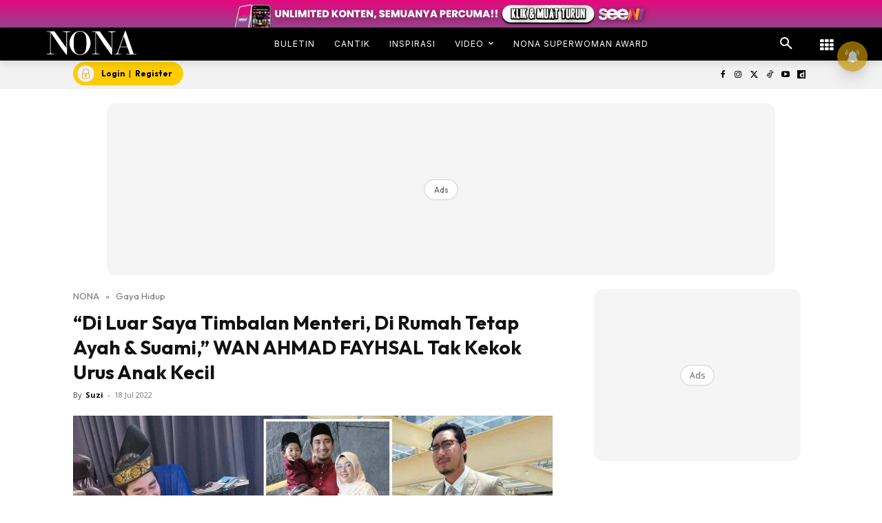

--- FILE ---
content_type: text/html; charset=utf-8
request_url: https://www.google.com/recaptcha/api2/aframe
body_size: 181
content:
<!DOCTYPE HTML><html><head><meta http-equiv="content-type" content="text/html; charset=UTF-8"></head><body><script nonce="Yl_bV504uaE6r0UWtaKyuA">/** Anti-fraud and anti-abuse applications only. See google.com/recaptcha */ try{var clients={'sodar':'https://pagead2.googlesyndication.com/pagead/sodar?'};window.addEventListener("message",function(a){try{if(a.source===window.parent){var b=JSON.parse(a.data);var c=clients[b['id']];if(c){var d=document.createElement('img');d.src=c+b['params']+'&rc='+(localStorage.getItem("rc::a")?sessionStorage.getItem("rc::b"):"");window.document.body.appendChild(d);sessionStorage.setItem("rc::e",parseInt(sessionStorage.getItem("rc::e")||0)+1);localStorage.setItem("rc::h",'1769036623702');}}}catch(b){}});window.parent.postMessage("_grecaptcha_ready", "*");}catch(b){}</script></body></html>

--- FILE ---
content_type: application/javascript; charset=utf-8
request_url: https://fundingchoicesmessages.google.com/f/AGSKWxWOvZ1FU2W1gXK2xOQhRMwRj3gmx7CQNuNbne2g9X34oPwkH1p0I-MiL3jvjFeasGFrqMfGbm8gS_DMtD2d0TZoeOc7bH0VWS1-i0VXFSviIgPP7OZfq2nz7IT1WE25bSwmRShslRZnZaBkYRexj5lwOyOvcAsm4Gjiei7fnw_rmh7tpaR4OYRvp63u/_/ads_server_/servead./ad_support./xmladparser./ads.pl?
body_size: -1290
content:
window['8e2ef7b0-7f65-4790-9a02-67d338ce9504'] = true;